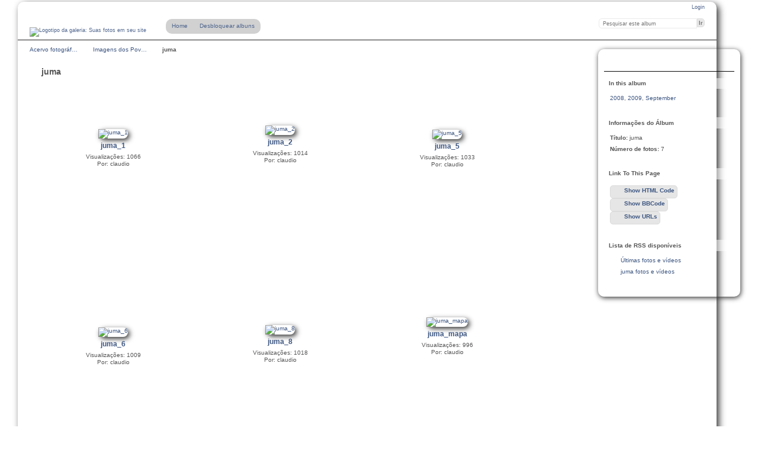

--- FILE ---
content_type: text/html; charset=UTF-8
request_url: https://imagens.socioambiental.org/index.php/pib/juma
body_size: 3158
content:
<!DOCTYPE html PUBLIC "-//W3C//DTD XHTML 1.0 Transitional//EN"
          "http://www.w3.org/TR/xhtml1/DTD/xhtml1-transitional.dtd">
<html xmlns="http://www.w3.org/1999/xhtml"  xml:lang="en" lang="en">
  <head>
    <meta http-equiv="content-type" content="text/html; charset=UTF-8" />
        <title>
                        juma                  </title>
    <link rel="shortcut icon"
          href="/lib/images/favicon.ico"
          type="image/x-icon" />
    <link rel="apple-touch-icon-precomposed"
          href="/lib/images/apple-touch-icon.png" />
                                <style type="text/css">
        .g-view #g-content #g-album-grid .g-item {
          width: 266px;
          height: 300px;
          /* 1,25 */
        }
        </style>
          
                            <script type="text/javascript">
    var MSG_CANCEL = "Cancelar";
    </script>
                
        
    <link rel="alternate" type="application/rss+xml" href="/index.php/rss/feed/gallery/album/511" />










  	<!-- Begin Google Analytics -->
    <script type="text/javascript">

      var _gaq = _gaq || [];
      _gaq.push(["_setAccount", "UA-720697-40"]);
      _gaq.push(["_trackPageview"]);

     (function() {
       var ga = document.createElement("script"); ga.type = "text/javascript"; ga.async = true;
       ga.src = ("https:" == document.location.protocol ? "https://ssl" : "http://www") + ".google-analytics.com/ga.js";
       var s = document.getElementsByTagName("script")[0]; s.parentNode.insertBefore(ga, s);
     })();

      </script>
	<!-- End Google Analytics -->



                    							        				    <!--[if lte IE 8]>
    <link rel="stylesheet" type="text/css" href="/themes/isa/css/fix-ie.css"
          media="screen,print,projection" />
    <![endif]-->

    <!-- LOOKING FOR YOUR JAVASCRIPT? It's all been combined into the link below -->
    <script type="text/javascript" src="/index.php/combined/javascript/df9756fdd7c005f9a6806e6740e9342f"></script>

    <!-- LOOKING FOR YOUR CSS? It's all been combined into the link below -->
    <link rel="stylesheet" type="text/css" href="/index.php/combined/css/d2e7cb2f9b6647a36451b4794cdac166" media="screen,print,projection" />
  </head>

  <body >
    	    <div id="doc3" class="yui-t5 g-view">
	            <div id="g-header" class="ui-helper-clearfix">
        <div id="g-banner">
                    <a id="g-logo" class="g-left" href="/index.php/" title="Voltar ao início">
            <img width="188" height="50" alt="Logotipo da galeria: Suas fotos em seu site" src="/themes/isa/images/canvaslogo.png" />
          </a>
                    <ul id='g-login-menu' class="g-inline ui-helper-clear-fix">
    <li>
  <a id='g-login-link'     class="g-dialog-link "
     href="/index.php/login/ajax"
     title="Login">
    Login  </a>
</li>
  </ul>

          <form action="/index.php/search" id="g-quick-search-form" class="g-short-form">
          <ul>
    <li>
              <label for="g-search">Pesquisar este album</label>
            <input type="hidden" name="album" value="511" />
      <input type="text" name="q" id="g-search" class="text" />
    </li>
    <li>
      <input type="submit" value="Ir" class="submit" />
    </li>
  </ul>
</form>
          <div id="g-banner-languages">
                                  </div>

          <!-- hide the menu until after the page has loaded, to minimize menu flicker -->
          <div id="g-site-menu" style="visibility: hidden">
            <ul  class="g-menu">
    <li>
  <a      class="g-menu-link "
     href="/index.php/"
     title="Home">
    Home  </a>
</li>
        <li>
  <a id='g-album-password-login'     class="g-dialog-link "
     href="/index.php/albumpassword/login"
     title="Desbloquear albuns">
    Desbloquear albuns  </a>
</li>
  </ul>

          </div>
          <script type="text/javascript"> $(document).ready(function() { $("#g-site-menu").css("visibility", "visible"); }) </script>
                  </div>

                <ul class="g-breadcrumbs">
                     <li class="                      g-first">
             <a href="/index.php/?show=34">            Acervo fotográf…            </a>           </li>
                     <li class="                      ">
             <a href="/index.php/pib?show=511">            Imagens dos Pov…            </a>           </li>
                     <li class="g-active                      ">
                        juma                       </li>
                  </ul>
              </div>
      <div id="bd">
        <div id="yui-main">
          <div class="yui-b">
            <div id="g-content" class="yui-g">
                            


<div id="g-info">
    <h1>juma</h1>
  <div class="g-description"></div>
</div>

<ul id="g-album-grid" class="ui-helper-clearfix">
            <li id="g-item-id-19463" class="g-item g-photo">
    	    <a href="/index.php/pib/juma/juma_1">
	            <img class="g-thumbnail" src="/var/thumbs/pib/juma/juma_1.jpg?m=1461815382" alt="juma_1" width="250" height="156"/>          </a>
            <h2><span class="g-photo"></span>
	    <a href="/index.php/pib/juma/juma_1">
                            juma_1      
	 </a>
	    </h2>
    <ul class="g-metadata">
      <li>Visualizações: 1066</li><li>Por: claudio</li>    </ul>
  </li>
            <li id="g-item-id-19464" class="g-item g-photo">
    	    <a href="/index.php/pib/juma/juma_2">
	            <img class="g-thumbnail" src="/var/thumbs/pib/juma/juma_2.jpg?m=1461815382" alt="juma_2" width="250" height="168"/>          </a>
            <h2><span class="g-photo"></span>
	    <a href="/index.php/pib/juma/juma_2">
                            juma_2      
	 </a>
	    </h2>
    <ul class="g-metadata">
      <li>Visualizações: 1014</li><li>Por: claudio</li>    </ul>
  </li>
            <li id="g-item-id-19465" class="g-item g-photo">
    	    <a href="/index.php/pib/juma/juma_5">
	            <img class="g-thumbnail" src="/var/thumbs/pib/juma/juma_5.jpg?m=1461815382" alt="juma_5" width="250" height="154"/>          </a>
            <h2><span class="g-photo"></span>
	    <a href="/index.php/pib/juma/juma_5">
                            juma_5      
	 </a>
	    </h2>
    <ul class="g-metadata">
      <li>Visualizações: 1033</li><li>Por: claudio</li>    </ul>
  </li>
            <li id="g-item-id-19466" class="g-item g-photo">
    	    <a href="/index.php/pib/juma/juma_6">
	            <img class="g-thumbnail" src="/var/thumbs/pib/juma/juma_6.jpg?m=1461815382" alt="juma_6" width="250" height="156"/>          </a>
            <h2><span class="g-photo"></span>
	    <a href="/index.php/pib/juma/juma_6">
                            juma_6      
	 </a>
	    </h2>
    <ul class="g-metadata">
      <li>Visualizações: 1009</li><li>Por: claudio</li>    </ul>
  </li>
            <li id="g-item-id-19468" class="g-item g-photo">
    	    <a href="/index.php/pib/juma/juma_8">
	            <img class="g-thumbnail" src="/var/thumbs/pib/juma/juma_8.jpg?m=1461815382" alt="juma_8" width="250" height="164"/>          </a>
            <h2><span class="g-photo"></span>
	    <a href="/index.php/pib/juma/juma_8">
                            juma_8      
	 </a>
	    </h2>
    <ul class="g-metadata">
      <li>Visualizações: 1018</li><li>Por: claudio</li>    </ul>
  </li>
            <li id="g-item-id-23064" class="g-item g-photo">
    	    <a href="/index.php/pib/juma/juma_mapa">
	            <img class="g-thumbnail" src="/var/thumbs/pib/juma/juma_mapa.jpg?m=1461815382" alt="juma_mapa" width="250" height="189"/>          </a>
            <h2><span class="g-photo"></span>
	    <a href="/index.php/pib/juma/juma_mapa">
                            juma_mapa      
	 </a>
	    </h2>
    <ul class="g-metadata">
      <li>Visualizações: 996</li><li>Por: claudio</li>    </ul>
  </li>
            <li id="g-item-id-27134" class="g-item g-photo">
    	    <a href="/index.php/pib/juma/mapa9">
	            <img class="g-thumbnail" src="/var/thumbs/pib/juma/mapa9.jpg?m=1461815382" alt="mapa9" width="149" height="250"/>          </a>
            <h2><span class="g-photo"></span>
	    <a href="/index.php/pib/juma/mapa9">
                            mapa9      
	 </a>
	    </h2>
    <ul class="g-metadata">
      <li>Visualizações: 1076</li><li>Por: claudio</li>    </ul>
  </li>
  </ul>


<ul class="g-paginator ui-helper-clearfix">
  <li class="g-first">
            <a class="g-button ui-icon-left ui-state-disabled ui-corner-all">
        <span class="ui-icon ui-icon-seek-first"></span>Primeira</a>
      
      <a class="g-button ui-icon-left ui-state-disabled ui-corner-all">
      <span class="ui-icon ui-icon-seek-prev"></span>Anterior</a>
    </li>

  <li class="g-info">
                  Imagens 1 - 7 de 7            </li>

  <li class="g-text-right">
      <a class="g-button ui-state-disabled ui-icon-right ui-corner-all">
      <span class="ui-icon ui-icon-seek-next"></span>Próxima</a>
  
            <a class="g-button ui-state-disabled ui-icon-right ui-corner-all">
        <span class="ui-icon ui-icon-seek-end"></span>Última</a>
        </li>
</ul>
            </div>
          </div>
        </div>
                <div id="g-sidebar" class="yui-b">
                    <div id="g-view-menu" class="g-buttonset ui-helper-clearfix">
      <ul  class="g-menu">
    <li>
  <a id='g-embedlinks-link'     class="g-menu-link g-dialog-link"
     href="/index.php/embedlinks/showlinks/511"
     title="Link to this page">
    Link to this page  </a>
</li>
  </ul>

  </div>


<div id="g-tags-in-album-block" class="g-block">
  <h2>In this album</h2>
  <div class="g-block-content">
    <a href="/index.php/tag/874">2008</a>, <a href="/index.php/tag/1733">2009</a>, <a href="/index.php/tag/3791">September</a>  </div>
</div>
<div id="g-metadata" class="g-block">
  <h2>Informações do Álbum</h2>
  <div class="g-block-content">
    <ul class="g-metadata">
  <li>
    <strong class="caption">Título:</strong>
    juma  </li>
        <li>
    <strong class="caption">Número de fotos:</strong>
    7  </li>
    </ul>
  </div>
</div>
<div id="g-embed-links-sidebar" class="g-block">
  <h2>Link To This Page</h2>
  <div class="g-block-content">
    <a href="/index.php/embedlinks/showhtml/511" title="HTML Links"
  class="g-dialog-link g-button ui-icon-left ui-state-default ui-corner-all">
  <span class="ui-icon ui-icon-info"></span>
  Show HTML Code</a><br />

<a href="/index.php/embedlinks/showbbcode/511" title="BBCode Links"
  class="g-dialog-link g-button ui-icon-left ui-state-default ui-corner-all">
  <span class="ui-icon ui-icon-info"></span>
  Show BBCode</a><br />

<a href="/index.php/embedlinks/showfullurl/511" title="URLs"
  class="g-dialog-link g-button ui-icon-left ui-state-default ui-corner-all">
  <span class="ui-icon ui-icon-info"></span>
  Show URLs</a><br />
  </div>
</div>
<div id="g-rss" class="g-block">
  <h2>Lista de RSS disponíveis</h2>
  <div class="g-block-content">
    <ul id="g-feeds">
  <li style="clear: both;">
    <span class="ui-icon-left">
    <a href="/index.php/rss/feed/gallery/latest">
      <span class="ui-icon ui-icon-signal-diag"></span>
      Últimas fotos e vídeos    </a>
    </span>
  </li>
  <li style="clear: both;">
    <span class="ui-icon-left">
    <a href="/index.php/rss/feed/gallery/album/511">
      <span class="ui-icon ui-icon-signal-diag"></span>
      juma fotos e vídeos    </a>
    </span>
  </li>
</ul>
  </div>
</div>
                  </div>
      </div>
      <div id="g-footer" class="ui-helper-clearfix">
                
              </div>
    </div>
    

<script>
$(document).ready(function(){
	$("#g-search").focus(function() {
		$("<div id='arrow_box' class='arrow_box'><b>Search help</b><br />+ stands for AND<br />-  stands for NOT<br />[no operator] implies OR.</div>").appendTo("#g-quick-search-form");
	});
	$("#q").focus(function() {
		$("<div id='arrow_box' class='arrow_box'><b>Search help</b><br />+ stands for AND<br />-  stands for NOT<br />[no operator] implies OR.</div>").appendTo("#g-search-form");
	});
	$("#g-search, #q").keypress(function() {
		$("#arrow_box").fadeOut(1000);
	});
	$(document).on("click","#arrow_box", function() {
		$("#arrow_box").remove();
	}); 
});
</script>
  </body>
</html>
